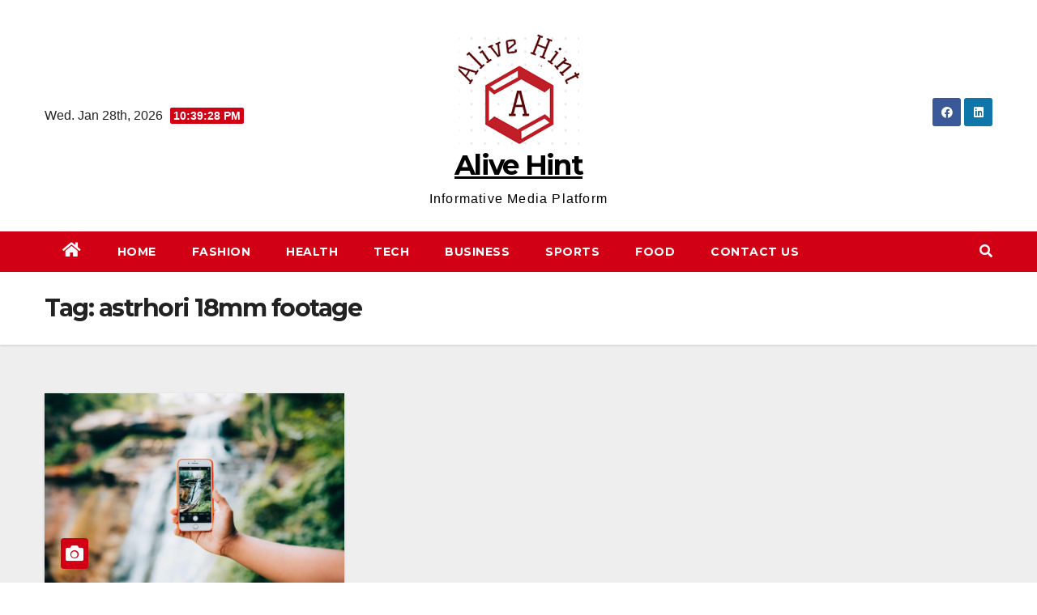

--- FILE ---
content_type: text/html; charset=utf-8
request_url: https://www.google.com/recaptcha/api2/aframe
body_size: 267
content:
<!DOCTYPE HTML><html><head><meta http-equiv="content-type" content="text/html; charset=UTF-8"></head><body><script nonce="CeVc7vnuqbWr_mvPR5KeVQ">/** Anti-fraud and anti-abuse applications only. See google.com/recaptcha */ try{var clients={'sodar':'https://pagead2.googlesyndication.com/pagead/sodar?'};window.addEventListener("message",function(a){try{if(a.source===window.parent){var b=JSON.parse(a.data);var c=clients[b['id']];if(c){var d=document.createElement('img');d.src=c+b['params']+'&rc='+(localStorage.getItem("rc::a")?sessionStorage.getItem("rc::b"):"");window.document.body.appendChild(d);sessionStorage.setItem("rc::e",parseInt(sessionStorage.getItem("rc::e")||0)+1);localStorage.setItem("rc::h",'1769899166169');}}}catch(b){}});window.parent.postMessage("_grecaptcha_ready", "*");}catch(b){}</script></body></html>

--- FILE ---
content_type: application/x-javascript
request_url: https://alivehint.com/wp-content/plugins/photo-gallery-builder/assets/js/lightbox.min.js?ver=2.9
body_size: 3951
content:
!function(t,i){"function"==typeof define&&define.amd?define(["jquery"],i):"object"==typeof exports?module.exports=i(require("jquery")):t.lightbox=i(t.jQuery)}(this,function(c){function t(t){this.album=[],this.currentImageIndex=void 0,this.init(),this.options=c.extend({},this.constructor.defaults),this.option(t)}return t.defaults={albumLabel:"Image %1 of %2",showNavigation:!0,showNavigationOnMobile:!1,fadeDuration:600,fitImagesInViewport:!0,imageFadeDuration:600,positionFromTop:50,resizeDuration:700,showImageNumberLabel:!0,wrapAround:!1,disableScrolling:!1,enableSwipeOnTouchDevices:!0,sanitizeTitle:!1},t.prototype.option=function(t){c.extend(this.options,t)},t.prototype.imageCountLabel=function(t,i){return this.options.albumLabel.replace(/%1/g,t).replace(/%2/g,i)},t.prototype.mobilecheck=function(){var t,i=!1;return t=navigator.userAgent||navigator.vendor||window.opera,(/(android|bb\d+|meego).+mobile|avantgo|bada\/|blackberry|blazer|compal|elaine|fennec|hiptop|iemobile|ip(hone|od)|iris|kindle|lge |maemo|midp|mmp|mobile.+firefox|netfront|opera m(ob|in)i|palm( os)?|phone|p(ixi|re)\/|plucker|pocket|psp|series(4|6)0|symbian|treo|up\.(browser|link)|vodafone|wap|windows ce|xda|xiino|android|ipad|playbook|silk/i.test(t)||/1207|6310|6590|3gso|4thp|50[1-6]i|770s|802s|a wa|abac|ac(er|oo|s\-)|ai(ko|rn)|al(av|ca|co)|amoi|an(ex|ny|yw)|aptu|ar(ch|go)|as(te|us)|attw|au(di|\-m|r |s )|avan|be(ck|ll|nq)|bi(lb|rd)|bl(ac|az)|br(e|v)w|bumb|bw\-(n|u)|c55\/|capi|ccwa|cdm\-|cell|chtm|cldc|cmd\-|co(mp|nd)|craw|da(it|ll|ng)|dbte|dc\-s|devi|dica|dmob|do(c|p)o|ds(12|\-d)|el(49|ai)|em(l2|ul)|er(ic|k0)|esl8|ez([4-7]0|os|wa|ze)|fetc|fly(\-|_)|g1 u|g560|gene|gf\-5|g\-mo|go(\.w|od)|gr(ad|un)|haie|hcit|hd\-(m|p|t)|hei\-|hi(pt|ta)|hp( i|ip)|hs\-c|ht(c(\-| |_|a|g|p|s|t)|tp)|hu(aw|tc)|i\-(20|go|ma)|i230|iac( |\-|\/)|ibro|idea|ig01|ikom|im1k|inno|ipaq|iris|ja(t|v)a|jbro|jemu|jigs|kddi|keji|kgt( |\/)|klon|kpt |kwc\-|kyo(c|k)|le(no|xi)|lg( g|\/(k|l|u)|50|54|\-[a-w])|libw|lynx|m1\-w|m3ga|m50\/|ma(te|ui|xo)|mc(01|21|ca)|m\-cr|me(rc|ri)|mi(o8|oa|ts)|mmef|mo(01|02|bi|de|do|t(\-| |o|v)|zz)|mt(50|p1|v )|mwbp|mywa|n10[0-2]|n20[2-3]|n30(0|2)|n50(0|2|5)|n7(0(0|1)|10)|ne((c|m)\-|on|tf|wf|wg|wt)|nok(6|i)|nzph|o2im|op(ti|wv)|oran|owg1|p800|pan(a|d|t)|pdxg|pg(13|\-([1-8]|c))|phil|pire|pl(ay|uc)|pn\-2|po(ck|rt|se)|prox|psio|pt\-g|qa\-a|qc(07|12|21|32|60|\-[2-7]|i\-)|qtek|r380|r600|raks|rim9|ro(ve|zo)|s55\/|sa(ge|ma|mm|ms|ny|va)|sc(01|h\-|oo|p\-)|sdk\/|se(c(\-|0|1)|47|mc|nd|ri)|sgh\-|shar|sie(\-|m)|sk\-0|sl(45|id)|sm(al|ar|b3|it|t5)|so(ft|ny)|sp(01|h\-|v\-|v )|sy(01|mb)|t2(18|50)|t6(00|10|18)|ta(gt|lk)|tcl\-|tdg\-|tel(i|m)|tim\-|t\-mo|to(pl|sh)|ts(70|m\-|m3|m5)|tx\-9|up(\.b|g1|si)|utst|v400|v750|veri|vi(rg|te)|vk(40|5[0-3]|\-v)|vm40|voda|vulc|vx(52|53|60|61|70|80|81|83|85|98)|w3c(\-| )|webc|whit|wi(g |nc|nw)|wmlb|wonu|x700|yas\-|your|zeto|zte\-/i.test(t.substr(0,4)))&&(i=!0),i},t.prototype.init=function(){var t=this;c(document).ready(function(){t.enable(),t.build()})},t.prototype.enable=function(){var i=this;c("body").on("click","a[rel^=lightbox], area[rel^=lightbox], a[data-lightbox], area[data-lightbox]",function(t){return i.start(c(t.currentTarget)),!1})},t.prototype.swipedetect=function(t,i){var n,a,o,r,s,h,e=t,l=i||function(t){};e.addEventListener("touchstart",function(t){var i=t.changedTouches[0];n="none",dist=0,a=i.pageX,o=i.pageY,h=(new Date).getTime(),t.preventDefault()},!1),e.addEventListener("touchmove",function(t){t.preventDefault()},!1),e.addEventListener("touchend",function(t){var i=t.changedTouches[0];if(r=i.pageX-a,s=i.pageY-o,(new Date).getTime()-h<=300&&(1<=Math.abs(r)&&Math.abs(s)<=100?n=r<0?"left":"right":1<=Math.abs(s)&&Math.abs(r)<=100&&(n=s<0?"up":"down")),"none"==n){var e=c(t.target);e.hasClass("lb-prev")?n="left":e.hasClass("lb-next")&&(n="right")}l(n),t.preventDefault()},!1)},t.prototype.build=function(){if(!(0<c("#lightbox").length)){var i=this;c('<div id="lightboxOverlay" class="lightboxOverlay"></div><div id="lightbox" class="lightbox"><div class="lb-outerContainer"><div class="lb-container"><img class="lb-image" src="[data-uri]" /><div class="lb-nav"><a class="lb-prev" href="" ></a><a class="lb-next" href="" ></a></div><div class="lb-loader"><a class="lb-cancel"></a></div></div></div><div class="lb-dataContainer"><div class="lb-data"><div class="lb-details"><span class="lb-caption"></span><span class="lb-number"></span></div><div class="lb-closeContainer"><a class="lb-close"></a></div></div></div></div>').appendTo(c("body")),this.$lightbox=c("#lightbox"),this.$overlay=c("#lightboxOverlay"),this.$outerContainer=this.$lightbox.find(".lb-outerContainer"),this.$container=this.$lightbox.find(".lb-container"),this.$image=this.$lightbox.find(".lb-image"),this.$nav=this.$lightbox.find(".lb-nav"),this.containerPadding={top:parseInt(this.$container.css("padding-top"),10),right:parseInt(this.$container.css("padding-right"),10),bottom:parseInt(this.$container.css("padding-bottom"),10),left:parseInt(this.$container.css("padding-left"),10)},this.imageBorderWidth={top:parseInt(this.$image.css("border-top-width"),10),right:parseInt(this.$image.css("border-right-width"),10),bottom:parseInt(this.$image.css("border-bottom-width"),10),left:parseInt(this.$image.css("border-left-width"),10)},this.$overlay.hide().on("click",function(){return i.end(),!1}),this.$lightbox.hide().on("click",function(t){return"lightbox"===c(t.target).attr("id")&&(i.end(),jQuery(document).trigger("portfolio_lightbox2_lightbox_close")),!1}),this.$outerContainer.on("click",function(t){return"lightbox"===c(t.target).attr("id")&&i.end(),!1}),this.$lightbox.find(".lb-prev").on("click",function(){return 0===i.currentImageIndex?i.changeImage(i.album.length-1):i.changeImage(i.currentImageIndex-1),setTimeout(function(){jQuery(document).trigger("portfolio_lightbox2_lightbox_prev",[i,i.currentImageIndex])},600),!1}),this.$lightbox.find(".lb-next").on("click",function(){return i.currentImageIndex===i.album.length-1?i.changeImage(0):i.changeImage(i.currentImageIndex+1),setTimeout(function(){jQuery(document).trigger("portfolio_lightbox2_lightbox_next",[i,i.currentImageIndex])},600),!1});var t=this.$lightbox.find(".lb-container")[0];i.swipedetect(t,function(t){"left"==t?i.currentImageIndex===i.album.length-1?i.changeImage(0):i.changeImage(i.currentImageIndex+1):"right"==t&&(0===i.currentImageIndex?i.changeImage(i.album.length-1):i.changeImage(i.currentImageIndex-1))}),this.$nav.on("mousedown",function(t){3===t.which&&(i.$nav.css("pointer-events","none"),i.$lightbox.one("contextmenu",function(){setTimeout(function(){this.$nav.css("pointer-events","auto")}.bind(i),0)}))}),this.$lightbox.find(".lb-loader, .lb-close").on("click",function(){return i.end(),!1})}},t.prototype.start=function(t){var i=this,e=c(window);e.on("resize",c.proxy(this.sizeOverlay,this)),c("select, object, embed").css({visibility:"hidden"}),this.sizeOverlay(),this.album=[];var n=0;function a(t){i.album.push({alt:t.attr("data-alt"),link:t.attr("href"),title:t.attr("data-title")||t.attr("title")})}var o,r,s=t.attr("data-lightbox");if(s){0<(r=(o=c(t.prop("tagName")+'[data-lightbox="'+s+'"]')).filter("[data-cyclefilter=show]")).length&&r.length!=o.length&&(o=r);for(var h=0;h<o.length;h=++h)a(c(o[h])),o[h]===t[0]&&(n=h)}else if("lightbox"===t.attr("rel"))a(t);else{0<(r=(o=c(t.prop("tagName")+'[rel="'+t.attr("rel")+'"]')).filter("[data-cyclefilter=show]")).length&&r.length!=o.length&&(o=r);for(var l=0;l<o.length;l=++l)a(c(o[l])),o[l]===t[0]&&(n=l)}var d=e.scrollTop()+this.options.positionFromTop,g=e.scrollLeft();this.$lightbox.css({top:d+"px",left:g+"px"}).fadeIn(this.options.fadeDuration),this.options.disableScrolling&&c("html").addClass("lb-disable-scrolling"),this.changeImage(n),setTimeout(function(){jQuery(document).trigger("portfolio_lightbox2_lightbox_open",[i,t])},600)},t.prototype.changeImage=function(r){var s=this;this.disableKeyboardNav();var h=this.$lightbox.find(".lb-image");this.$overlay.fadeIn(this.options.fadeDuration),c(".lb-loader").fadeIn("slow"),this.$lightbox.find(".lb-image, .lb-nav, .lb-prev, .lb-next, .lb-dataContainer, .lb-numbers, .lb-caption").hide(),this.$outerContainer.addClass("animating");var l=new Image;l.onload=function(){var t,i,e,n,a,o;h.attr({alt:s.album[r].alt,src:s.album[r].link}),c(l),h.width(l.width),h.height(l.height),s.options.fitImagesInViewport&&(o=c(window).width(),a=c(window).height(),n=o-s.containerPadding.left-s.containerPadding.right-s.imageBorderWidth.left-s.imageBorderWidth.right-20,e=a-s.containerPadding.top-s.containerPadding.bottom-s.imageBorderWidth.top-s.imageBorderWidth.bottom-120,s.options.maxWidth&&s.options.maxWidth<n&&(n=s.options.maxWidth),s.options.maxHeight&&s.options.maxHeight<n&&(e=s.options.maxHeight),(l.width>n||l.height>e)&&(l.width/n>l.height/e?(i=n,t=parseInt(l.height/(l.width/i),10)):(t=e,i=parseInt(l.width/(l.height/t),10)),h.width(i),h.height(t))),s.sizeContainer(h.width(),h.height())},l.src=this.album[r].link,this.currentImageIndex=r},t.prototype.sizeOverlay=function(){this.$overlay.width(c(document).width()).height(c(document).height())},t.prototype.sizeContainer=function(t,i){var e=this,n=this.$outerContainer.outerWidth(),a=this.$outerContainer.outerHeight(),o=t+this.containerPadding.left+this.containerPadding.right+this.imageBorderWidth.left+this.imageBorderWidth.right,r=i+this.containerPadding.top+this.containerPadding.bottom+this.imageBorderWidth.top+this.imageBorderWidth.bottom;function s(){e.$lightbox.find(".lb-dataContainer").width(o),e.$lightbox.find(".lb-prevLink").height(r),e.$lightbox.find(".lb-nextLink").height(r),e.showImage()}n!==o||a!==r?this.$outerContainer.animate({width:o,height:r},this.options.resizeDuration,"swing",function(){s()}):s()},t.prototype.showImage=function(){this.$lightbox.find(".lb-loader").stop(!0).hide(),this.$lightbox.find(".lb-image").fadeIn(this.options.imageFadeDuration),this.updateNav(),this.updateDetails(),this.preloadNeighboringImages(),this.enableKeyboardNav()},t.prototype.updateNav=function(){var t=!!this.options.showNavigation,i=!1;try{document.createEvent("TouchEvent"),!!this.options.enableSwipeOnTouchDevices,i=!0}catch(t){}this.mobilecheck()&&(t=!!this.options.showNavigationOnMobile),t?(this.$lightbox.find(".lb-nav").show(),1<this.album.length&&(this.options.wrapAround?(i&&this.$lightbox.find(".lb-prev, .lb-next").css("opacity","1"),this.$lightbox.find(".lb-prev, .lb-next").show()):(0<this.currentImageIndex&&(this.$lightbox.find(".lb-prev").show(),i&&this.$lightbox.find(".lb-prev").css("opacity","1")),this.currentImageIndex<this.album.length-1&&(this.$lightbox.find(".lb-next").show(),i&&this.$lightbox.find(".lb-next").css("opacity","1"))))):this.$lightbox.find(".lb-nav").hide()},t.prototype.updateDetails=function(){var t=this;if(void 0!==this.album[this.currentImageIndex].title&&""!==this.album[this.currentImageIndex].title){var i=this.$lightbox.find(".lb-caption");this.options.sanitizeTitle?i.text(this.album[this.currentImageIndex].title):i.html(this.album[this.currentImageIndex].title),i.fadeIn("fast").find("a").on("click",function(t){void 0!==c(this).attr("target")?window.open(c(this).attr("href"),c(this).attr("target")):location.href=c(this).attr("href")})}if(1<this.album.length&&this.options.showImageNumberLabel){var e=this.imageCountLabel(this.currentImageIndex+1,this.album.length);this.$lightbox.find(".lb-number").text(e).fadeIn("fast")}else this.$lightbox.find(".lb-number").hide();this.$outerContainer.removeClass("animating"),this.$lightbox.find(".lb-dataContainer").fadeIn(this.options.resizeDuration,function(){return t.sizeOverlay()})},t.prototype.preloadNeighboringImages=function(){this.album.length>this.currentImageIndex+1&&((new Image).src=this.album[this.currentImageIndex+1].link);0<this.currentImageIndex&&((new Image).src=this.album[this.currentImageIndex-1].link)},t.prototype.enableKeyboardNav=function(){c(document).on("keyup.keyboard",c.proxy(this.keyboardAction,this))},t.prototype.disableKeyboardNav=function(){c(document).off(".keyboard")},t.prototype.keyboardAction=function(t){var i=t.keyCode,e=String.fromCharCode(i).toLowerCase();27===i||e.match(/x|o|c/)?this.end():"p"===e||37===i?0!==this.currentImageIndex?this.changeImage(this.currentImageIndex-1):this.options.wrapAround&&1<this.album.length&&this.changeImage(this.album.length-1):"n"!==e&&39!==i||(this.currentImageIndex!==this.album.length-1?this.changeImage(this.currentImageIndex+1):this.options.wrapAround&&1<this.album.length&&this.changeImage(0))},t.prototype.end=function(){this.disableKeyboardNav(),c(window).off("resize",this.sizeOverlay),this.$lightbox.fadeOut(this.options.fadeDuration),this.$overlay.fadeOut(this.options.fadeDuration),c("select, object, embed").css({visibility:"visible"}),this.options.disableScrolling&&c("html").removeClass("lb-disable-scrolling")},new t});